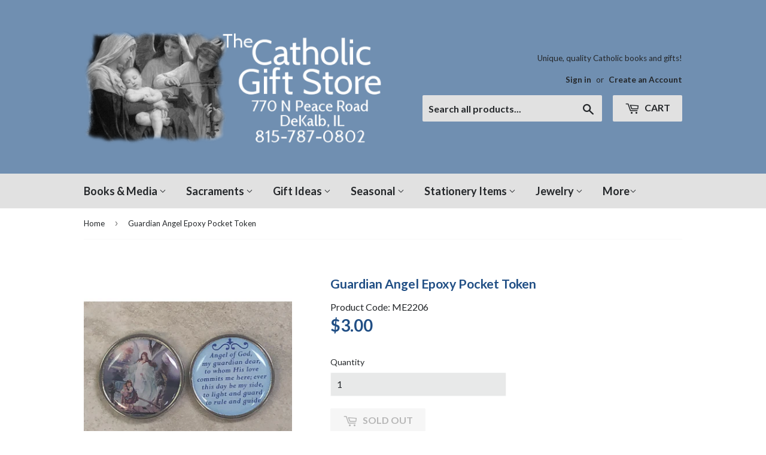

--- FILE ---
content_type: text/html; charset=utf-8
request_url: https://thecatholicgiftstore.com/products/guardian-angel-epoxy-pocket-token
body_size: 15972
content:
<!doctype html>
<!--[if lt IE 7]><html class="no-js lt-ie9 lt-ie8 lt-ie7" lang="en"> <![endif]-->
<!--[if IE 7]><html class="no-js lt-ie9 lt-ie8" lang="en"> <![endif]-->
<!--[if IE 8]><html class="no-js lt-ie9" lang="en"> <![endif]-->
<!--[if IE 9 ]><html class="ie9 no-js"> <![endif]-->
<!--[if (gt IE 9)|!(IE)]><!--> <html class="no-touch no-js"> <!--<![endif]-->
<head>
  <script>(function(H){H.className=H.className.replace(/\bno-js\b/,'js')})(document.documentElement)</script>
  <!-- Basic page needs ================================================== -->
  <meta charset="utf-8">
  <meta http-equiv="X-UA-Compatible" content="IE=edge,chrome=1">

  
  <link rel="shortcut icon" href="//thecatholicgiftstore.com/cdn/shop/files/0087005_song-of-angels_32x32.jpeg?v=1613712273" type="image/png" />
  

  <!-- Title and description ================================================== -->
  <title>
  Guardian Angel Epoxy Pocket Token &ndash; The Catholic Gift Store
  </title>


  
    <meta name="description" content="Guardian Angel pocket token with color picture. Made in Italy.">
  

  <!-- Product meta ================================================== -->
  
<meta property="og:site_name" content="The Catholic Gift Store">
<meta property="og:url" content="https://thecatholicgiftstore.com/products/guardian-angel-epoxy-pocket-token">
<meta property="og:title" content="Guardian Angel Epoxy Pocket Token">
<meta property="og:type" content="product">
<meta property="og:description" content="Guardian Angel pocket token with color picture. Made in Italy."><meta property="og:price:amount" content="3.00">
  <meta property="og:price:currency" content="USD"><meta property="og:image" content="http://thecatholicgiftstore.com/cdn/shop/products/me2206_1024x1024.jpg?v=1577404543">
<meta property="og:image:secure_url" content="https://thecatholicgiftstore.com/cdn/shop/products/me2206_1024x1024.jpg?v=1577404543">



  <meta name="twitter:card" content="summary_large_image">
  <meta name="twitter:image" content="https://thecatholicgiftstore.com/cdn/shop/products/me2206_1024x1024.jpg?v=1577404543">
  <meta name="twitter:image:width" content="480">
  <meta name="twitter:image:height" content="480">

<meta name="twitter:title" content="Guardian Angel Epoxy Pocket Token">
<meta name="twitter:description" content="Guardian Angel pocket token with color picture. Made in Italy.">


  <!-- Helpers ================================================== -->
  <link rel="canonical" href="https://thecatholicgiftstore.com/products/guardian-angel-epoxy-pocket-token">
  <meta name="viewport" content="width=device-width,initial-scale=1">

  <!-- CSS ================================================== -->
  <link href="//thecatholicgiftstore.com/cdn/shop/t/3/assets/theme.scss.css?v=59253677964749343251748735412" rel="stylesheet" type="text/css" media="all" />
  
  
  
  <link href="//fonts.googleapis.com/css?family=Lato:400,700" rel="stylesheet" type="text/css" media="all" />


  


  



  <!-- Header hook for plugins ================================================== -->
  <script>window.performance && window.performance.mark && window.performance.mark('shopify.content_for_header.start');</script><meta name="google-site-verification" content="siz3MMNETEAQt4kcv-lYb7EAoShbCOLvYOpcp05zuzA">
<meta id="shopify-digital-wallet" name="shopify-digital-wallet" content="/21979029/digital_wallets/dialog">
<meta name="shopify-checkout-api-token" content="c941daf07d25669cbb54e8c4d17cacc4">
<link rel="alternate" type="application/json+oembed" href="https://thecatholicgiftstore.com/products/guardian-angel-epoxy-pocket-token.oembed">
<script async="async" src="/checkouts/internal/preloads.js?locale=en-US"></script>
<link rel="preconnect" href="https://shop.app" crossorigin="anonymous">
<script async="async" src="https://shop.app/checkouts/internal/preloads.js?locale=en-US&shop_id=21979029" crossorigin="anonymous"></script>
<script id="apple-pay-shop-capabilities" type="application/json">{"shopId":21979029,"countryCode":"US","currencyCode":"USD","merchantCapabilities":["supports3DS"],"merchantId":"gid:\/\/shopify\/Shop\/21979029","merchantName":"The Catholic Gift Store","requiredBillingContactFields":["postalAddress","email","phone"],"requiredShippingContactFields":["postalAddress","email","phone"],"shippingType":"shipping","supportedNetworks":["visa","masterCard","amex","discover","elo","jcb"],"total":{"type":"pending","label":"The Catholic Gift Store","amount":"1.00"},"shopifyPaymentsEnabled":true,"supportsSubscriptions":true}</script>
<script id="shopify-features" type="application/json">{"accessToken":"c941daf07d25669cbb54e8c4d17cacc4","betas":["rich-media-storefront-analytics"],"domain":"thecatholicgiftstore.com","predictiveSearch":true,"shopId":21979029,"locale":"en"}</script>
<script>var Shopify = Shopify || {};
Shopify.shop = "catholic-gift-store.myshopify.com";
Shopify.locale = "en";
Shopify.currency = {"active":"USD","rate":"1.0"};
Shopify.country = "US";
Shopify.theme = {"name":"supply","id":175500434,"schema_name":"Supply","schema_version":"2.2.0","theme_store_id":679,"role":"main"};
Shopify.theme.handle = "null";
Shopify.theme.style = {"id":null,"handle":null};
Shopify.cdnHost = "thecatholicgiftstore.com/cdn";
Shopify.routes = Shopify.routes || {};
Shopify.routes.root = "/";</script>
<script type="module">!function(o){(o.Shopify=o.Shopify||{}).modules=!0}(window);</script>
<script>!function(o){function n(){var o=[];function n(){o.push(Array.prototype.slice.apply(arguments))}return n.q=o,n}var t=o.Shopify=o.Shopify||{};t.loadFeatures=n(),t.autoloadFeatures=n()}(window);</script>
<script>
  window.ShopifyPay = window.ShopifyPay || {};
  window.ShopifyPay.apiHost = "shop.app\/pay";
  window.ShopifyPay.redirectState = null;
</script>
<script id="shop-js-analytics" type="application/json">{"pageType":"product"}</script>
<script defer="defer" async type="module" src="//thecatholicgiftstore.com/cdn/shopifycloud/shop-js/modules/v2/client.init-shop-cart-sync_BT-GjEfc.en.esm.js"></script>
<script defer="defer" async type="module" src="//thecatholicgiftstore.com/cdn/shopifycloud/shop-js/modules/v2/chunk.common_D58fp_Oc.esm.js"></script>
<script defer="defer" async type="module" src="//thecatholicgiftstore.com/cdn/shopifycloud/shop-js/modules/v2/chunk.modal_xMitdFEc.esm.js"></script>
<script type="module">
  await import("//thecatholicgiftstore.com/cdn/shopifycloud/shop-js/modules/v2/client.init-shop-cart-sync_BT-GjEfc.en.esm.js");
await import("//thecatholicgiftstore.com/cdn/shopifycloud/shop-js/modules/v2/chunk.common_D58fp_Oc.esm.js");
await import("//thecatholicgiftstore.com/cdn/shopifycloud/shop-js/modules/v2/chunk.modal_xMitdFEc.esm.js");

  window.Shopify.SignInWithShop?.initShopCartSync?.({"fedCMEnabled":true,"windoidEnabled":true});

</script>
<script>
  window.Shopify = window.Shopify || {};
  if (!window.Shopify.featureAssets) window.Shopify.featureAssets = {};
  window.Shopify.featureAssets['shop-js'] = {"shop-cart-sync":["modules/v2/client.shop-cart-sync_DZOKe7Ll.en.esm.js","modules/v2/chunk.common_D58fp_Oc.esm.js","modules/v2/chunk.modal_xMitdFEc.esm.js"],"init-fed-cm":["modules/v2/client.init-fed-cm_B6oLuCjv.en.esm.js","modules/v2/chunk.common_D58fp_Oc.esm.js","modules/v2/chunk.modal_xMitdFEc.esm.js"],"shop-cash-offers":["modules/v2/client.shop-cash-offers_D2sdYoxE.en.esm.js","modules/v2/chunk.common_D58fp_Oc.esm.js","modules/v2/chunk.modal_xMitdFEc.esm.js"],"shop-login-button":["modules/v2/client.shop-login-button_QeVjl5Y3.en.esm.js","modules/v2/chunk.common_D58fp_Oc.esm.js","modules/v2/chunk.modal_xMitdFEc.esm.js"],"pay-button":["modules/v2/client.pay-button_DXTOsIq6.en.esm.js","modules/v2/chunk.common_D58fp_Oc.esm.js","modules/v2/chunk.modal_xMitdFEc.esm.js"],"shop-button":["modules/v2/client.shop-button_DQZHx9pm.en.esm.js","modules/v2/chunk.common_D58fp_Oc.esm.js","modules/v2/chunk.modal_xMitdFEc.esm.js"],"avatar":["modules/v2/client.avatar_BTnouDA3.en.esm.js"],"init-windoid":["modules/v2/client.init-windoid_CR1B-cfM.en.esm.js","modules/v2/chunk.common_D58fp_Oc.esm.js","modules/v2/chunk.modal_xMitdFEc.esm.js"],"init-shop-for-new-customer-accounts":["modules/v2/client.init-shop-for-new-customer-accounts_C_vY_xzh.en.esm.js","modules/v2/client.shop-login-button_QeVjl5Y3.en.esm.js","modules/v2/chunk.common_D58fp_Oc.esm.js","modules/v2/chunk.modal_xMitdFEc.esm.js"],"init-shop-email-lookup-coordinator":["modules/v2/client.init-shop-email-lookup-coordinator_BI7n9ZSv.en.esm.js","modules/v2/chunk.common_D58fp_Oc.esm.js","modules/v2/chunk.modal_xMitdFEc.esm.js"],"init-shop-cart-sync":["modules/v2/client.init-shop-cart-sync_BT-GjEfc.en.esm.js","modules/v2/chunk.common_D58fp_Oc.esm.js","modules/v2/chunk.modal_xMitdFEc.esm.js"],"shop-toast-manager":["modules/v2/client.shop-toast-manager_DiYdP3xc.en.esm.js","modules/v2/chunk.common_D58fp_Oc.esm.js","modules/v2/chunk.modal_xMitdFEc.esm.js"],"init-customer-accounts":["modules/v2/client.init-customer-accounts_D9ZNqS-Q.en.esm.js","modules/v2/client.shop-login-button_QeVjl5Y3.en.esm.js","modules/v2/chunk.common_D58fp_Oc.esm.js","modules/v2/chunk.modal_xMitdFEc.esm.js"],"init-customer-accounts-sign-up":["modules/v2/client.init-customer-accounts-sign-up_iGw4briv.en.esm.js","modules/v2/client.shop-login-button_QeVjl5Y3.en.esm.js","modules/v2/chunk.common_D58fp_Oc.esm.js","modules/v2/chunk.modal_xMitdFEc.esm.js"],"shop-follow-button":["modules/v2/client.shop-follow-button_CqMgW2wH.en.esm.js","modules/v2/chunk.common_D58fp_Oc.esm.js","modules/v2/chunk.modal_xMitdFEc.esm.js"],"checkout-modal":["modules/v2/client.checkout-modal_xHeaAweL.en.esm.js","modules/v2/chunk.common_D58fp_Oc.esm.js","modules/v2/chunk.modal_xMitdFEc.esm.js"],"shop-login":["modules/v2/client.shop-login_D91U-Q7h.en.esm.js","modules/v2/chunk.common_D58fp_Oc.esm.js","modules/v2/chunk.modal_xMitdFEc.esm.js"],"lead-capture":["modules/v2/client.lead-capture_BJmE1dJe.en.esm.js","modules/v2/chunk.common_D58fp_Oc.esm.js","modules/v2/chunk.modal_xMitdFEc.esm.js"],"payment-terms":["modules/v2/client.payment-terms_Ci9AEqFq.en.esm.js","modules/v2/chunk.common_D58fp_Oc.esm.js","modules/v2/chunk.modal_xMitdFEc.esm.js"]};
</script>
<script>(function() {
  var isLoaded = false;
  function asyncLoad() {
    if (isLoaded) return;
    isLoaded = true;
    var urls = ["\/\/cdn.secomapp.com\/promotionpopup\/cdn\/allshops\/catholic-gift-store\/1600444468.js?shop=catholic-gift-store.myshopify.com"];
    for (var i = 0; i < urls.length; i++) {
      var s = document.createElement('script');
      s.type = 'text/javascript';
      s.async = true;
      s.src = urls[i];
      var x = document.getElementsByTagName('script')[0];
      x.parentNode.insertBefore(s, x);
    }
  };
  if(window.attachEvent) {
    window.attachEvent('onload', asyncLoad);
  } else {
    window.addEventListener('load', asyncLoad, false);
  }
})();</script>
<script id="__st">var __st={"a":21979029,"offset":-21600,"reqid":"778deac7-ffcf-47ed-b1f2-eaa83a8f82bd-1769340379","pageurl":"thecatholicgiftstore.com\/products\/guardian-angel-epoxy-pocket-token","u":"a393848408e7","p":"product","rtyp":"product","rid":4407564238908};</script>
<script>window.ShopifyPaypalV4VisibilityTracking = true;</script>
<script id="captcha-bootstrap">!function(){'use strict';const t='contact',e='account',n='new_comment',o=[[t,t],['blogs',n],['comments',n],[t,'customer']],c=[[e,'customer_login'],[e,'guest_login'],[e,'recover_customer_password'],[e,'create_customer']],r=t=>t.map((([t,e])=>`form[action*='/${t}']:not([data-nocaptcha='true']) input[name='form_type'][value='${e}']`)).join(','),a=t=>()=>t?[...document.querySelectorAll(t)].map((t=>t.form)):[];function s(){const t=[...o],e=r(t);return a(e)}const i='password',u='form_key',d=['recaptcha-v3-token','g-recaptcha-response','h-captcha-response',i],f=()=>{try{return window.sessionStorage}catch{return}},m='__shopify_v',_=t=>t.elements[u];function p(t,e,n=!1){try{const o=window.sessionStorage,c=JSON.parse(o.getItem(e)),{data:r}=function(t){const{data:e,action:n}=t;return t[m]||n?{data:e,action:n}:{data:t,action:n}}(c);for(const[e,n]of Object.entries(r))t.elements[e]&&(t.elements[e].value=n);n&&o.removeItem(e)}catch(o){console.error('form repopulation failed',{error:o})}}const l='form_type',E='cptcha';function T(t){t.dataset[E]=!0}const w=window,h=w.document,L='Shopify',v='ce_forms',y='captcha';let A=!1;((t,e)=>{const n=(g='f06e6c50-85a8-45c8-87d0-21a2b65856fe',I='https://cdn.shopify.com/shopifycloud/storefront-forms-hcaptcha/ce_storefront_forms_captcha_hcaptcha.v1.5.2.iife.js',D={infoText:'Protected by hCaptcha',privacyText:'Privacy',termsText:'Terms'},(t,e,n)=>{const o=w[L][v],c=o.bindForm;if(c)return c(t,g,e,D).then(n);var r;o.q.push([[t,g,e,D],n]),r=I,A||(h.body.append(Object.assign(h.createElement('script'),{id:'captcha-provider',async:!0,src:r})),A=!0)});var g,I,D;w[L]=w[L]||{},w[L][v]=w[L][v]||{},w[L][v].q=[],w[L][y]=w[L][y]||{},w[L][y].protect=function(t,e){n(t,void 0,e),T(t)},Object.freeze(w[L][y]),function(t,e,n,w,h,L){const[v,y,A,g]=function(t,e,n){const i=e?o:[],u=t?c:[],d=[...i,...u],f=r(d),m=r(i),_=r(d.filter((([t,e])=>n.includes(e))));return[a(f),a(m),a(_),s()]}(w,h,L),I=t=>{const e=t.target;return e instanceof HTMLFormElement?e:e&&e.form},D=t=>v().includes(t);t.addEventListener('submit',(t=>{const e=I(t);if(!e)return;const n=D(e)&&!e.dataset.hcaptchaBound&&!e.dataset.recaptchaBound,o=_(e),c=g().includes(e)&&(!o||!o.value);(n||c)&&t.preventDefault(),c&&!n&&(function(t){try{if(!f())return;!function(t){const e=f();if(!e)return;const n=_(t);if(!n)return;const o=n.value;o&&e.removeItem(o)}(t);const e=Array.from(Array(32),(()=>Math.random().toString(36)[2])).join('');!function(t,e){_(t)||t.append(Object.assign(document.createElement('input'),{type:'hidden',name:u})),t.elements[u].value=e}(t,e),function(t,e){const n=f();if(!n)return;const o=[...t.querySelectorAll(`input[type='${i}']`)].map((({name:t})=>t)),c=[...d,...o],r={};for(const[a,s]of new FormData(t).entries())c.includes(a)||(r[a]=s);n.setItem(e,JSON.stringify({[m]:1,action:t.action,data:r}))}(t,e)}catch(e){console.error('failed to persist form',e)}}(e),e.submit())}));const S=(t,e)=>{t&&!t.dataset[E]&&(n(t,e.some((e=>e===t))),T(t))};for(const o of['focusin','change'])t.addEventListener(o,(t=>{const e=I(t);D(e)&&S(e,y())}));const B=e.get('form_key'),M=e.get(l),P=B&&M;t.addEventListener('DOMContentLoaded',(()=>{const t=y();if(P)for(const e of t)e.elements[l].value===M&&p(e,B);[...new Set([...A(),...v().filter((t=>'true'===t.dataset.shopifyCaptcha))])].forEach((e=>S(e,t)))}))}(h,new URLSearchParams(w.location.search),n,t,e,['guest_login'])})(!0,!0)}();</script>
<script integrity="sha256-4kQ18oKyAcykRKYeNunJcIwy7WH5gtpwJnB7kiuLZ1E=" data-source-attribution="shopify.loadfeatures" defer="defer" src="//thecatholicgiftstore.com/cdn/shopifycloud/storefront/assets/storefront/load_feature-a0a9edcb.js" crossorigin="anonymous"></script>
<script crossorigin="anonymous" defer="defer" src="//thecatholicgiftstore.com/cdn/shopifycloud/storefront/assets/shopify_pay/storefront-65b4c6d7.js?v=20250812"></script>
<script data-source-attribution="shopify.dynamic_checkout.dynamic.init">var Shopify=Shopify||{};Shopify.PaymentButton=Shopify.PaymentButton||{isStorefrontPortableWallets:!0,init:function(){window.Shopify.PaymentButton.init=function(){};var t=document.createElement("script");t.src="https://thecatholicgiftstore.com/cdn/shopifycloud/portable-wallets/latest/portable-wallets.en.js",t.type="module",document.head.appendChild(t)}};
</script>
<script data-source-attribution="shopify.dynamic_checkout.buyer_consent">
  function portableWalletsHideBuyerConsent(e){var t=document.getElementById("shopify-buyer-consent"),n=document.getElementById("shopify-subscription-policy-button");t&&n&&(t.classList.add("hidden"),t.setAttribute("aria-hidden","true"),n.removeEventListener("click",e))}function portableWalletsShowBuyerConsent(e){var t=document.getElementById("shopify-buyer-consent"),n=document.getElementById("shopify-subscription-policy-button");t&&n&&(t.classList.remove("hidden"),t.removeAttribute("aria-hidden"),n.addEventListener("click",e))}window.Shopify?.PaymentButton&&(window.Shopify.PaymentButton.hideBuyerConsent=portableWalletsHideBuyerConsent,window.Shopify.PaymentButton.showBuyerConsent=portableWalletsShowBuyerConsent);
</script>
<script data-source-attribution="shopify.dynamic_checkout.cart.bootstrap">document.addEventListener("DOMContentLoaded",(function(){function t(){return document.querySelector("shopify-accelerated-checkout-cart, shopify-accelerated-checkout")}if(t())Shopify.PaymentButton.init();else{new MutationObserver((function(e,n){t()&&(Shopify.PaymentButton.init(),n.disconnect())})).observe(document.body,{childList:!0,subtree:!0})}}));
</script>
<link id="shopify-accelerated-checkout-styles" rel="stylesheet" media="screen" href="https://thecatholicgiftstore.com/cdn/shopifycloud/portable-wallets/latest/accelerated-checkout-backwards-compat.css" crossorigin="anonymous">
<style id="shopify-accelerated-checkout-cart">
        #shopify-buyer-consent {
  margin-top: 1em;
  display: inline-block;
  width: 100%;
}

#shopify-buyer-consent.hidden {
  display: none;
}

#shopify-subscription-policy-button {
  background: none;
  border: none;
  padding: 0;
  text-decoration: underline;
  font-size: inherit;
  cursor: pointer;
}

#shopify-subscription-policy-button::before {
  box-shadow: none;
}

      </style>

<script>window.performance && window.performance.mark && window.performance.mark('shopify.content_for_header.end');</script>

  

<!--[if lt IE 9]>
<script src="//cdnjs.cloudflare.com/ajax/libs/html5shiv/3.7.2/html5shiv.min.js" type="text/javascript"></script>
<script src="//thecatholicgiftstore.com/cdn/shop/t/3/assets/respond.min.js?v=899" type="text/javascript"></script>
<link href="//thecatholicgiftstore.com/cdn/shop/t/3/assets/respond-proxy.html" id="respond-proxy" rel="respond-proxy" />
<link href="//thecatholicgiftstore.com/search?q=63d0038a4bdb064e85bd78c135e7f315" id="respond-redirect" rel="respond-redirect" />
<script src="//thecatholicgiftstore.com/search?q=63d0038a4bdb064e85bd78c135e7f315" type="text/javascript"></script>
<![endif]-->
<!--[if (lte IE 9) ]><script src="//thecatholicgiftstore.com/cdn/shop/t/3/assets/match-media.min.js?v=899" type="text/javascript"></script><![endif]-->


  
  

  <script src="//ajax.googleapis.com/ajax/libs/jquery/1.11.0/jquery.min.js" type="text/javascript"></script>
  
  <!--[if (gt IE 9)|!(IE)]><!--><script src="//thecatholicgiftstore.com/cdn/shop/t/3/assets/lazysizes.min.js?v=90157744401056456031500415902" async="async"></script><!--<![endif]-->
  <!--[if lte IE 9]><script src="//thecatholicgiftstore.com/cdn/shop/t/3/assets/lazysizes.min.js?v=90157744401056456031500415902"></script><![endif]-->

  <!--[if (gt IE 9)|!(IE)]><!--><script src="//thecatholicgiftstore.com/cdn/shop/t/3/assets/vendor.js?v=20934897072029105491500415903" defer="defer"></script><!--<![endif]-->
  <!--[if lte IE 9]><script src="//thecatholicgiftstore.com/cdn/shop/t/3/assets/vendor.js?v=20934897072029105491500415903"></script><![endif]-->

  <!--[if (gt IE 9)|!(IE)]><!--><script src="//thecatholicgiftstore.com/cdn/shop/t/3/assets/theme.js?v=130634814473962722211584631143" defer="defer"></script><!--<![endif]-->
  <!--[if lte IE 9]><script src="//thecatholicgiftstore.com/cdn/shop/t/3/assets/theme.js?v=130634814473962722211584631143"></script><![endif]-->


<link rel="stylesheet" href="//thecatholicgiftstore.com/cdn/shop/t/3/assets/sca-pp.css?v=26248894406678077071599858986">
 <script>
  
	SCAPPLive = {};
  
  SCAPPShop = {};
    
  </script>
<script src="//thecatholicgiftstore.com/cdn/shop/t/3/assets/sca-pp-initial.js?v=128354178560996946961600444470" type="text/javascript"></script>
   
<link href="https://monorail-edge.shopifysvc.com" rel="dns-prefetch">
<script>(function(){if ("sendBeacon" in navigator && "performance" in window) {try {var session_token_from_headers = performance.getEntriesByType('navigation')[0].serverTiming.find(x => x.name == '_s').description;} catch {var session_token_from_headers = undefined;}var session_cookie_matches = document.cookie.match(/_shopify_s=([^;]*)/);var session_token_from_cookie = session_cookie_matches && session_cookie_matches.length === 2 ? session_cookie_matches[1] : "";var session_token = session_token_from_headers || session_token_from_cookie || "";function handle_abandonment_event(e) {var entries = performance.getEntries().filter(function(entry) {return /monorail-edge.shopifysvc.com/.test(entry.name);});if (!window.abandonment_tracked && entries.length === 0) {window.abandonment_tracked = true;var currentMs = Date.now();var navigation_start = performance.timing.navigationStart;var payload = {shop_id: 21979029,url: window.location.href,navigation_start,duration: currentMs - navigation_start,session_token,page_type: "product"};window.navigator.sendBeacon("https://monorail-edge.shopifysvc.com/v1/produce", JSON.stringify({schema_id: "online_store_buyer_site_abandonment/1.1",payload: payload,metadata: {event_created_at_ms: currentMs,event_sent_at_ms: currentMs}}));}}window.addEventListener('pagehide', handle_abandonment_event);}}());</script>
<script id="web-pixels-manager-setup">(function e(e,d,r,n,o){if(void 0===o&&(o={}),!Boolean(null===(a=null===(i=window.Shopify)||void 0===i?void 0:i.analytics)||void 0===a?void 0:a.replayQueue)){var i,a;window.Shopify=window.Shopify||{};var t=window.Shopify;t.analytics=t.analytics||{};var s=t.analytics;s.replayQueue=[],s.publish=function(e,d,r){return s.replayQueue.push([e,d,r]),!0};try{self.performance.mark("wpm:start")}catch(e){}var l=function(){var e={modern:/Edge?\/(1{2}[4-9]|1[2-9]\d|[2-9]\d{2}|\d{4,})\.\d+(\.\d+|)|Firefox\/(1{2}[4-9]|1[2-9]\d|[2-9]\d{2}|\d{4,})\.\d+(\.\d+|)|Chrom(ium|e)\/(9{2}|\d{3,})\.\d+(\.\d+|)|(Maci|X1{2}).+ Version\/(15\.\d+|(1[6-9]|[2-9]\d|\d{3,})\.\d+)([,.]\d+|)( \(\w+\)|)( Mobile\/\w+|) Safari\/|Chrome.+OPR\/(9{2}|\d{3,})\.\d+\.\d+|(CPU[ +]OS|iPhone[ +]OS|CPU[ +]iPhone|CPU IPhone OS|CPU iPad OS)[ +]+(15[._]\d+|(1[6-9]|[2-9]\d|\d{3,})[._]\d+)([._]\d+|)|Android:?[ /-](13[3-9]|1[4-9]\d|[2-9]\d{2}|\d{4,})(\.\d+|)(\.\d+|)|Android.+Firefox\/(13[5-9]|1[4-9]\d|[2-9]\d{2}|\d{4,})\.\d+(\.\d+|)|Android.+Chrom(ium|e)\/(13[3-9]|1[4-9]\d|[2-9]\d{2}|\d{4,})\.\d+(\.\d+|)|SamsungBrowser\/([2-9]\d|\d{3,})\.\d+/,legacy:/Edge?\/(1[6-9]|[2-9]\d|\d{3,})\.\d+(\.\d+|)|Firefox\/(5[4-9]|[6-9]\d|\d{3,})\.\d+(\.\d+|)|Chrom(ium|e)\/(5[1-9]|[6-9]\d|\d{3,})\.\d+(\.\d+|)([\d.]+$|.*Safari\/(?![\d.]+ Edge\/[\d.]+$))|(Maci|X1{2}).+ Version\/(10\.\d+|(1[1-9]|[2-9]\d|\d{3,})\.\d+)([,.]\d+|)( \(\w+\)|)( Mobile\/\w+|) Safari\/|Chrome.+OPR\/(3[89]|[4-9]\d|\d{3,})\.\d+\.\d+|(CPU[ +]OS|iPhone[ +]OS|CPU[ +]iPhone|CPU IPhone OS|CPU iPad OS)[ +]+(10[._]\d+|(1[1-9]|[2-9]\d|\d{3,})[._]\d+)([._]\d+|)|Android:?[ /-](13[3-9]|1[4-9]\d|[2-9]\d{2}|\d{4,})(\.\d+|)(\.\d+|)|Mobile Safari.+OPR\/([89]\d|\d{3,})\.\d+\.\d+|Android.+Firefox\/(13[5-9]|1[4-9]\d|[2-9]\d{2}|\d{4,})\.\d+(\.\d+|)|Android.+Chrom(ium|e)\/(13[3-9]|1[4-9]\d|[2-9]\d{2}|\d{4,})\.\d+(\.\d+|)|Android.+(UC? ?Browser|UCWEB|U3)[ /]?(15\.([5-9]|\d{2,})|(1[6-9]|[2-9]\d|\d{3,})\.\d+)\.\d+|SamsungBrowser\/(5\.\d+|([6-9]|\d{2,})\.\d+)|Android.+MQ{2}Browser\/(14(\.(9|\d{2,})|)|(1[5-9]|[2-9]\d|\d{3,})(\.\d+|))(\.\d+|)|K[Aa][Ii]OS\/(3\.\d+|([4-9]|\d{2,})\.\d+)(\.\d+|)/},d=e.modern,r=e.legacy,n=navigator.userAgent;return n.match(d)?"modern":n.match(r)?"legacy":"unknown"}(),u="modern"===l?"modern":"legacy",c=(null!=n?n:{modern:"",legacy:""})[u],f=function(e){return[e.baseUrl,"/wpm","/b",e.hashVersion,"modern"===e.buildTarget?"m":"l",".js"].join("")}({baseUrl:d,hashVersion:r,buildTarget:u}),m=function(e){var d=e.version,r=e.bundleTarget,n=e.surface,o=e.pageUrl,i=e.monorailEndpoint;return{emit:function(e){var a=e.status,t=e.errorMsg,s=(new Date).getTime(),l=JSON.stringify({metadata:{event_sent_at_ms:s},events:[{schema_id:"web_pixels_manager_load/3.1",payload:{version:d,bundle_target:r,page_url:o,status:a,surface:n,error_msg:t},metadata:{event_created_at_ms:s}}]});if(!i)return console&&console.warn&&console.warn("[Web Pixels Manager] No Monorail endpoint provided, skipping logging."),!1;try{return self.navigator.sendBeacon.bind(self.navigator)(i,l)}catch(e){}var u=new XMLHttpRequest;try{return u.open("POST",i,!0),u.setRequestHeader("Content-Type","text/plain"),u.send(l),!0}catch(e){return console&&console.warn&&console.warn("[Web Pixels Manager] Got an unhandled error while logging to Monorail."),!1}}}}({version:r,bundleTarget:l,surface:e.surface,pageUrl:self.location.href,monorailEndpoint:e.monorailEndpoint});try{o.browserTarget=l,function(e){var d=e.src,r=e.async,n=void 0===r||r,o=e.onload,i=e.onerror,a=e.sri,t=e.scriptDataAttributes,s=void 0===t?{}:t,l=document.createElement("script"),u=document.querySelector("head"),c=document.querySelector("body");if(l.async=n,l.src=d,a&&(l.integrity=a,l.crossOrigin="anonymous"),s)for(var f in s)if(Object.prototype.hasOwnProperty.call(s,f))try{l.dataset[f]=s[f]}catch(e){}if(o&&l.addEventListener("load",o),i&&l.addEventListener("error",i),u)u.appendChild(l);else{if(!c)throw new Error("Did not find a head or body element to append the script");c.appendChild(l)}}({src:f,async:!0,onload:function(){if(!function(){var e,d;return Boolean(null===(d=null===(e=window.Shopify)||void 0===e?void 0:e.analytics)||void 0===d?void 0:d.initialized)}()){var d=window.webPixelsManager.init(e)||void 0;if(d){var r=window.Shopify.analytics;r.replayQueue.forEach((function(e){var r=e[0],n=e[1],o=e[2];d.publishCustomEvent(r,n,o)})),r.replayQueue=[],r.publish=d.publishCustomEvent,r.visitor=d.visitor,r.initialized=!0}}},onerror:function(){return m.emit({status:"failed",errorMsg:"".concat(f," has failed to load")})},sri:function(e){var d=/^sha384-[A-Za-z0-9+/=]+$/;return"string"==typeof e&&d.test(e)}(c)?c:"",scriptDataAttributes:o}),m.emit({status:"loading"})}catch(e){m.emit({status:"failed",errorMsg:(null==e?void 0:e.message)||"Unknown error"})}}})({shopId: 21979029,storefrontBaseUrl: "https://thecatholicgiftstore.com",extensionsBaseUrl: "https://extensions.shopifycdn.com/cdn/shopifycloud/web-pixels-manager",monorailEndpoint: "https://monorail-edge.shopifysvc.com/unstable/produce_batch",surface: "storefront-renderer",enabledBetaFlags: ["2dca8a86"],webPixelsConfigList: [{"id":"828473645","configuration":"{\"config\":\"{\\\"pixel_id\\\":\\\"GT-5DHTBLZ\\\",\\\"target_country\\\":\\\"US\\\",\\\"gtag_events\\\":[{\\\"type\\\":\\\"purchase\\\",\\\"action_label\\\":\\\"MC-TPNMXZ2KXL\\\"},{\\\"type\\\":\\\"page_view\\\",\\\"action_label\\\":\\\"MC-TPNMXZ2KXL\\\"},{\\\"type\\\":\\\"view_item\\\",\\\"action_label\\\":\\\"MC-TPNMXZ2KXL\\\"}],\\\"enable_monitoring_mode\\\":false}\"}","eventPayloadVersion":"v1","runtimeContext":"OPEN","scriptVersion":"b2a88bafab3e21179ed38636efcd8a93","type":"APP","apiClientId":1780363,"privacyPurposes":[],"dataSharingAdjustments":{"protectedCustomerApprovalScopes":["read_customer_address","read_customer_email","read_customer_name","read_customer_personal_data","read_customer_phone"]}},{"id":"130548013","eventPayloadVersion":"v1","runtimeContext":"LAX","scriptVersion":"1","type":"CUSTOM","privacyPurposes":["MARKETING"],"name":"Meta pixel (migrated)"},{"id":"135561517","eventPayloadVersion":"v1","runtimeContext":"LAX","scriptVersion":"1","type":"CUSTOM","privacyPurposes":["ANALYTICS"],"name":"Google Analytics tag (migrated)"},{"id":"shopify-app-pixel","configuration":"{}","eventPayloadVersion":"v1","runtimeContext":"STRICT","scriptVersion":"0450","apiClientId":"shopify-pixel","type":"APP","privacyPurposes":["ANALYTICS","MARKETING"]},{"id":"shopify-custom-pixel","eventPayloadVersion":"v1","runtimeContext":"LAX","scriptVersion":"0450","apiClientId":"shopify-pixel","type":"CUSTOM","privacyPurposes":["ANALYTICS","MARKETING"]}],isMerchantRequest: false,initData: {"shop":{"name":"The Catholic Gift Store","paymentSettings":{"currencyCode":"USD"},"myshopifyDomain":"catholic-gift-store.myshopify.com","countryCode":"US","storefrontUrl":"https:\/\/thecatholicgiftstore.com"},"customer":null,"cart":null,"checkout":null,"productVariants":[{"price":{"amount":3.0,"currencyCode":"USD"},"product":{"title":"Guardian Angel Epoxy Pocket Token","vendor":"Lumen Mundi","id":"4407564238908","untranslatedTitle":"Guardian Angel Epoxy Pocket Token","url":"\/products\/guardian-angel-epoxy-pocket-token","type":"Pocket Tokens"},"id":"31514516193340","image":{"src":"\/\/thecatholicgiftstore.com\/cdn\/shop\/products\/me2206.jpg?v=1577404543"},"sku":"ME2206","title":"Default Title","untranslatedTitle":"Default Title"}],"purchasingCompany":null},},"https://thecatholicgiftstore.com/cdn","fcfee988w5aeb613cpc8e4bc33m6693e112",{"modern":"","legacy":""},{"shopId":"21979029","storefrontBaseUrl":"https:\/\/thecatholicgiftstore.com","extensionBaseUrl":"https:\/\/extensions.shopifycdn.com\/cdn\/shopifycloud\/web-pixels-manager","surface":"storefront-renderer","enabledBetaFlags":"[\"2dca8a86\"]","isMerchantRequest":"false","hashVersion":"fcfee988w5aeb613cpc8e4bc33m6693e112","publish":"custom","events":"[[\"page_viewed\",{}],[\"product_viewed\",{\"productVariant\":{\"price\":{\"amount\":3.0,\"currencyCode\":\"USD\"},\"product\":{\"title\":\"Guardian Angel Epoxy Pocket Token\",\"vendor\":\"Lumen Mundi\",\"id\":\"4407564238908\",\"untranslatedTitle\":\"Guardian Angel Epoxy Pocket Token\",\"url\":\"\/products\/guardian-angel-epoxy-pocket-token\",\"type\":\"Pocket Tokens\"},\"id\":\"31514516193340\",\"image\":{\"src\":\"\/\/thecatholicgiftstore.com\/cdn\/shop\/products\/me2206.jpg?v=1577404543\"},\"sku\":\"ME2206\",\"title\":\"Default Title\",\"untranslatedTitle\":\"Default Title\"}}]]"});</script><script>
  window.ShopifyAnalytics = window.ShopifyAnalytics || {};
  window.ShopifyAnalytics.meta = window.ShopifyAnalytics.meta || {};
  window.ShopifyAnalytics.meta.currency = 'USD';
  var meta = {"product":{"id":4407564238908,"gid":"gid:\/\/shopify\/Product\/4407564238908","vendor":"Lumen Mundi","type":"Pocket Tokens","handle":"guardian-angel-epoxy-pocket-token","variants":[{"id":31514516193340,"price":300,"name":"Guardian Angel Epoxy Pocket Token","public_title":null,"sku":"ME2206"}],"remote":false},"page":{"pageType":"product","resourceType":"product","resourceId":4407564238908,"requestId":"778deac7-ffcf-47ed-b1f2-eaa83a8f82bd-1769340379"}};
  for (var attr in meta) {
    window.ShopifyAnalytics.meta[attr] = meta[attr];
  }
</script>
<script class="analytics">
  (function () {
    var customDocumentWrite = function(content) {
      var jquery = null;

      if (window.jQuery) {
        jquery = window.jQuery;
      } else if (window.Checkout && window.Checkout.$) {
        jquery = window.Checkout.$;
      }

      if (jquery) {
        jquery('body').append(content);
      }
    };

    var hasLoggedConversion = function(token) {
      if (token) {
        return document.cookie.indexOf('loggedConversion=' + token) !== -1;
      }
      return false;
    }

    var setCookieIfConversion = function(token) {
      if (token) {
        var twoMonthsFromNow = new Date(Date.now());
        twoMonthsFromNow.setMonth(twoMonthsFromNow.getMonth() + 2);

        document.cookie = 'loggedConversion=' + token + '; expires=' + twoMonthsFromNow;
      }
    }

    var trekkie = window.ShopifyAnalytics.lib = window.trekkie = window.trekkie || [];
    if (trekkie.integrations) {
      return;
    }
    trekkie.methods = [
      'identify',
      'page',
      'ready',
      'track',
      'trackForm',
      'trackLink'
    ];
    trekkie.factory = function(method) {
      return function() {
        var args = Array.prototype.slice.call(arguments);
        args.unshift(method);
        trekkie.push(args);
        return trekkie;
      };
    };
    for (var i = 0; i < trekkie.methods.length; i++) {
      var key = trekkie.methods[i];
      trekkie[key] = trekkie.factory(key);
    }
    trekkie.load = function(config) {
      trekkie.config = config || {};
      trekkie.config.initialDocumentCookie = document.cookie;
      var first = document.getElementsByTagName('script')[0];
      var script = document.createElement('script');
      script.type = 'text/javascript';
      script.onerror = function(e) {
        var scriptFallback = document.createElement('script');
        scriptFallback.type = 'text/javascript';
        scriptFallback.onerror = function(error) {
                var Monorail = {
      produce: function produce(monorailDomain, schemaId, payload) {
        var currentMs = new Date().getTime();
        var event = {
          schema_id: schemaId,
          payload: payload,
          metadata: {
            event_created_at_ms: currentMs,
            event_sent_at_ms: currentMs
          }
        };
        return Monorail.sendRequest("https://" + monorailDomain + "/v1/produce", JSON.stringify(event));
      },
      sendRequest: function sendRequest(endpointUrl, payload) {
        // Try the sendBeacon API
        if (window && window.navigator && typeof window.navigator.sendBeacon === 'function' && typeof window.Blob === 'function' && !Monorail.isIos12()) {
          var blobData = new window.Blob([payload], {
            type: 'text/plain'
          });

          if (window.navigator.sendBeacon(endpointUrl, blobData)) {
            return true;
          } // sendBeacon was not successful

        } // XHR beacon

        var xhr = new XMLHttpRequest();

        try {
          xhr.open('POST', endpointUrl);
          xhr.setRequestHeader('Content-Type', 'text/plain');
          xhr.send(payload);
        } catch (e) {
          console.log(e);
        }

        return false;
      },
      isIos12: function isIos12() {
        return window.navigator.userAgent.lastIndexOf('iPhone; CPU iPhone OS 12_') !== -1 || window.navigator.userAgent.lastIndexOf('iPad; CPU OS 12_') !== -1;
      }
    };
    Monorail.produce('monorail-edge.shopifysvc.com',
      'trekkie_storefront_load_errors/1.1',
      {shop_id: 21979029,
      theme_id: 175500434,
      app_name: "storefront",
      context_url: window.location.href,
      source_url: "//thecatholicgiftstore.com/cdn/s/trekkie.storefront.8d95595f799fbf7e1d32231b9a28fd43b70c67d3.min.js"});

        };
        scriptFallback.async = true;
        scriptFallback.src = '//thecatholicgiftstore.com/cdn/s/trekkie.storefront.8d95595f799fbf7e1d32231b9a28fd43b70c67d3.min.js';
        first.parentNode.insertBefore(scriptFallback, first);
      };
      script.async = true;
      script.src = '//thecatholicgiftstore.com/cdn/s/trekkie.storefront.8d95595f799fbf7e1d32231b9a28fd43b70c67d3.min.js';
      first.parentNode.insertBefore(script, first);
    };
    trekkie.load(
      {"Trekkie":{"appName":"storefront","development":false,"defaultAttributes":{"shopId":21979029,"isMerchantRequest":null,"themeId":175500434,"themeCityHash":"15483495250128659416","contentLanguage":"en","currency":"USD","eventMetadataId":"4802abbe-34ed-4c13-9ea8-7cab17f00070"},"isServerSideCookieWritingEnabled":true,"monorailRegion":"shop_domain","enabledBetaFlags":["65f19447"]},"Session Attribution":{},"S2S":{"facebookCapiEnabled":false,"source":"trekkie-storefront-renderer","apiClientId":580111}}
    );

    var loaded = false;
    trekkie.ready(function() {
      if (loaded) return;
      loaded = true;

      window.ShopifyAnalytics.lib = window.trekkie;

      var originalDocumentWrite = document.write;
      document.write = customDocumentWrite;
      try { window.ShopifyAnalytics.merchantGoogleAnalytics.call(this); } catch(error) {};
      document.write = originalDocumentWrite;

      window.ShopifyAnalytics.lib.page(null,{"pageType":"product","resourceType":"product","resourceId":4407564238908,"requestId":"778deac7-ffcf-47ed-b1f2-eaa83a8f82bd-1769340379","shopifyEmitted":true});

      var match = window.location.pathname.match(/checkouts\/(.+)\/(thank_you|post_purchase)/)
      var token = match? match[1]: undefined;
      if (!hasLoggedConversion(token)) {
        setCookieIfConversion(token);
        window.ShopifyAnalytics.lib.track("Viewed Product",{"currency":"USD","variantId":31514516193340,"productId":4407564238908,"productGid":"gid:\/\/shopify\/Product\/4407564238908","name":"Guardian Angel Epoxy Pocket Token","price":"3.00","sku":"ME2206","brand":"Lumen Mundi","variant":null,"category":"Pocket Tokens","nonInteraction":true,"remote":false},undefined,undefined,{"shopifyEmitted":true});
      window.ShopifyAnalytics.lib.track("monorail:\/\/trekkie_storefront_viewed_product\/1.1",{"currency":"USD","variantId":31514516193340,"productId":4407564238908,"productGid":"gid:\/\/shopify\/Product\/4407564238908","name":"Guardian Angel Epoxy Pocket Token","price":"3.00","sku":"ME2206","brand":"Lumen Mundi","variant":null,"category":"Pocket Tokens","nonInteraction":true,"remote":false,"referer":"https:\/\/thecatholicgiftstore.com\/products\/guardian-angel-epoxy-pocket-token"});
      }
    });


        var eventsListenerScript = document.createElement('script');
        eventsListenerScript.async = true;
        eventsListenerScript.src = "//thecatholicgiftstore.com/cdn/shopifycloud/storefront/assets/shop_events_listener-3da45d37.js";
        document.getElementsByTagName('head')[0].appendChild(eventsListenerScript);

})();</script>
  <script>
  if (!window.ga || (window.ga && typeof window.ga !== 'function')) {
    window.ga = function ga() {
      (window.ga.q = window.ga.q || []).push(arguments);
      if (window.Shopify && window.Shopify.analytics && typeof window.Shopify.analytics.publish === 'function') {
        window.Shopify.analytics.publish("ga_stub_called", {}, {sendTo: "google_osp_migration"});
      }
      console.error("Shopify's Google Analytics stub called with:", Array.from(arguments), "\nSee https://help.shopify.com/manual/promoting-marketing/pixels/pixel-migration#google for more information.");
    };
    if (window.Shopify && window.Shopify.analytics && typeof window.Shopify.analytics.publish === 'function') {
      window.Shopify.analytics.publish("ga_stub_initialized", {}, {sendTo: "google_osp_migration"});
    }
  }
</script>
<script
  defer
  src="https://thecatholicgiftstore.com/cdn/shopifycloud/perf-kit/shopify-perf-kit-3.0.4.min.js"
  data-application="storefront-renderer"
  data-shop-id="21979029"
  data-render-region="gcp-us-east1"
  data-page-type="product"
  data-theme-instance-id="175500434"
  data-theme-name="Supply"
  data-theme-version="2.2.0"
  data-monorail-region="shop_domain"
  data-resource-timing-sampling-rate="10"
  data-shs="true"
  data-shs-beacon="true"
  data-shs-export-with-fetch="true"
  data-shs-logs-sample-rate="1"
  data-shs-beacon-endpoint="https://thecatholicgiftstore.com/api/collect"
></script>
</head>

<body id="guardian-angel-epoxy-pocket-token" class="template-product" >

  <div id="shopify-section-header" class="shopify-section header-section"><header class="site-header" role="banner" data-section-id="header" data-section-type="header-section">
  <div class="wrapper">

    <div class="grid--full">
      <div class="grid-item large--one-half">
        
          <div class="h1 header-logo" itemscope itemtype="http://schema.org/Organization">
        
          
          

          <a href="/" itemprop="url">
            <div class="lazyload__image-wrapper no-js" style="max-width:550px;">
              <div style="padding-top:40.0%;">
                <img class="lazyload js"
                  data-src="//thecatholicgiftstore.com/cdn/shop/files/tcgs4a_{width}x.png?v=1613704037"
                  data-widths="[180, 360, 540, 720, 900, 1080, 1296, 1512, 1728, 2048]"
                  data-aspectratio="2.5"
                  data-sizes="auto"
                  alt="The Catholic Gift Store"
                  style="width:550px;">
              </div>
            </div>
            <noscript>
              
              <img src="//thecatholicgiftstore.com/cdn/shop/files/tcgs4a_550x.png?v=1613704037"
                srcset="//thecatholicgiftstore.com/cdn/shop/files/tcgs4a_550x.png?v=1613704037 1x, //thecatholicgiftstore.com/cdn/shop/files/tcgs4a_550x@2x.png?v=1613704037 2x"
                alt="The Catholic Gift Store"
                itemprop="logo"
                style="max-width:550px;">
            </noscript>
          </a>
          
        
          </div>
        
      </div>

      <div class="grid-item large--one-half text-center large--text-right">
        
          <div class="site-header--text-links">
            
              

                <p>Unique, quality Catholic books and gifts!</p>

              
            

            
              <span class="site-header--meta-links medium-down--hide">
                
                  <a href="/account/login" id="customer_login_link">Sign in</a>
                  <span class="site-header--spacer">or</span>
                  <a href="/account/register" id="customer_register_link">Create an Account</a>
                
              </span>
            
          </div>

          <br class="medium-down--hide">
        

        <form action="/search" method="get" class="search-bar" role="search">
  <input type="hidden" name="type" value="product">

  <input type="search" name="q" value="" placeholder="Search all products..." aria-label="Search all products...">
  <button type="submit" class="search-bar--submit icon-fallback-text">
    <span class="icon icon-search" aria-hidden="true"></span>
    <span class="fallback-text">Search</span>
  </button>
</form>


        <a href="/cart" class="header-cart-btn cart-toggle">
          <span class="icon icon-cart"></span>
          Cart <span class="cart-count cart-badge--desktop hidden-count">0</span>
        </a>
      </div>
    </div>

  </div>
</header>

<nav class="nav-bar" role="navigation">
  <div class="wrapper">
    <form action="/search" method="get" class="search-bar" role="search">
  <input type="hidden" name="type" value="product">

  <input type="search" name="q" value="" placeholder="Search all products..." aria-label="Search all products...">
  <button type="submit" class="search-bar--submit icon-fallback-text">
    <span class="icon icon-search" aria-hidden="true"></span>
    <span class="fallback-text">Search</span>
  </button>
</form>

    <ul class="site-nav" id="accessibleNav">
  
  <li class="large--hide">
    <a href="/">Home</a>
  </li>
  
  
    
    
      <li class="site-nav--has-dropdown" aria-haspopup="true">
        <a href="/collections/books-media">
          Books & Media
          <span class="icon-fallback-text">
            <span class="icon icon-arrow-down" aria-hidden="true"></span>
          </span>
        </a>
        <ul class="site-nav--dropdown">
          
            <li ><a href="/collections/audio-books">Audio Books</a></li>
          
            <li ><a href="/collections/music-and-audio-talks">Audio Talks</a></li>
          
            <li ><a href="/collections/books">Books</a></li>
          
            <li ><a href="/collections/bibles">Bibles</a></li>
          
            <li ><a href="/collections/childrens-books">Children&#39;s Books</a></li>
          
            <li ><a href="/collections/childrens-dvds">Children&#39;s DVDs</a></li>
          
            <li ><a href="/collections/devotional-cds">Devotional CDs</a></li>
          
            <li ><a href="/collections/dvds">DVDs</a></li>
          
            <li ><a href="/collections/music">Music</a></li>
          
            <li ><a href="/collections/pamphlet">Pamphlets</a></li>
          
            <li ><a href="/collections/teen-books">Teen Books</a></li>
          
        </ul>
      </li>
    
  
    
    
      <li class="site-nav--has-dropdown" aria-haspopup="true">
        <a href="/collections/sacraments">
          Sacraments
          <span class="icon-fallback-text">
            <span class="icon icon-arrow-down" aria-hidden="true"></span>
          </span>
        </a>
        <ul class="site-nav--dropdown">
          
            <li ><a href="/collections/baptism">Baptism</a></li>
          
            <li ><a href="/collections/confirmation">Confirmation</a></li>
          
            <li ><a href="/collections/first-communion">First Communion</a></li>
          
            <li ><a href="/collections/reconciliation">Reconciliation</a></li>
          
            <li ><a href="/collections/rcia">RCIA</a></li>
          
            <li ><a href="/collections/wedding">Wedding</a></li>
          
        </ul>
      </li>
    
  
    
    
      <li class="site-nav--has-dropdown" aria-haspopup="true">
        <a href="/collections/gifts-ideas">
          Gift Ideas
          <span class="icon-fallback-text">
            <span class="icon icon-arrow-down" aria-hidden="true"></span>
          </span>
        </a>
        <ul class="site-nav--dropdown">
          
            <li ><a href="/collections/general-gifts">General Gifts</a></li>
          
            <li ><a href="/collections/gifts-for-an-anniversary">Gifts for an Anniversary</a></li>
          
            <li ><a href="/collections/gifts-for-children">Gifts for Children</a></li>
          
            <li ><a href="/collections/gifts-for-dads">Gifts for Dads</a></li>
          
            <li ><a href="/collections/gifts-for-expectant-mothers">Gifts for Expectant Mothers</a></li>
          
            <li ><a href="/collections/gifts-for-graduates">Gifts for Graduates</a></li>
          
            <li ><a href="/collections/gifts-for-loss-and-mourning">Gifts for Loss and Mourning</a></li>
          
            <li ><a href="/collections/gifts-for-priests">Gifts for Priests</a></li>
          
            <li ><a href="/collections/gifts-for-military">Gifts for Military</a></li>
          
        </ul>
      </li>
    
  
    
    
      <li class="site-nav--has-dropdown" aria-haspopup="true">
        <a href="/collections/seasonal">
          Seasonal
          <span class="icon-fallback-text">
            <span class="icon icon-arrow-down" aria-hidden="true"></span>
          </span>
        </a>
        <ul class="site-nav--dropdown">
          
            <li ><a href="/collections/advent">Advent &amp; Christmas</a></li>
          
            <li ><a href="/collections/lent">Lent &amp; Easter</a></li>
          
        </ul>
      </li>
    
  
    
    
      <li class="site-nav--has-dropdown" aria-haspopup="true">
        <a href="/collections/stationary-items">
          Stationery Items
          <span class="icon-fallback-text">
            <span class="icon icon-arrow-down" aria-hidden="true"></span>
          </span>
        </a>
        <ul class="site-nav--dropdown">
          
            <li ><a href="/collections/bookmarks">Bookmarks</a></li>
          
            <li ><a href="/collections/calendars">Calendars</a></li>
          
            <li ><a href="/collections/cards">Cards</a></li>
          
            <li ><a href="/collections/gift-bags">Gift Bags</a></li>
          
            <li ><a href="/collections/invitations">Invitations</a></li>
          
            <li ><a href="/collections/stationary">Stationery</a></li>
          
            <li ><a href="/collections/stickers">Stickers</a></li>
          
        </ul>
      </li>
    
  
    
    
      <li class="site-nav--has-dropdown" aria-haspopup="true">
        <a href="/collections/jewelry">
          Jewelry
          <span class="icon-fallback-text">
            <span class="icon icon-arrow-down" aria-hidden="true"></span>
          </span>
        </a>
        <ul class="site-nav--dropdown">
          
            <li ><a href="/collections/baby-jewelry">Baby Jewelry</a></li>
          
            <li ><a href="/collections/bracelets">Bracelets</a></li>
          
            <li ><a href="/collections/earrings">Earrings</a></li>
          
            <li ><a href="/collections/lapel-pins">Lapel Pins</a></li>
          
            <li ><a href="/collections/necklaces">Necklaces</a></li>
          
        </ul>
      </li>
    
  
    
    
      <li >
        <a href="/collections/apparel">Apparel</a>
      </li>
    
  
    
    
      <li class="site-nav--has-dropdown" aria-haspopup="true">
        <a href="/collections/auto-devotionals">
          Auto Devotionals
          <span class="icon-fallback-text">
            <span class="icon icon-arrow-down" aria-hidden="true"></span>
          </span>
        </a>
        <ul class="site-nav--dropdown">
          
            <li ><a href="/collections/auto-decals">Auto Decals</a></li>
          
            <li ><a href="/collections/keychains">Keychains</a></li>
          
            <li ><a href="/collections/visor-clips">Visor Clips</a></li>
          
        </ul>
      </li>
    
  
    
    
      <li >
        <a href="/collections/crucifixes">Crosses & Crucifixes</a>
      </li>
    
  
    
    
      <li >
        <a href="/collections/chapel-veils">Chapel Veils</a>
      </li>
    
  
    
    
      <li >
        <a href="/collections/home-decor">Home Decor</a>
      </li>
    
  
    
    
      <li >
        <a href="/collections/holy-water-bottles">Holy Water Bottles</a>
      </li>
    
  
    
    
      <li class="site-nav--has-dropdown" aria-haspopup="true">
        <a href="/collections/medals">
          Medals
          <span class="icon-fallback-text">
            <span class="icon icon-arrow-down" aria-hidden="true"></span>
          </span>
        </a>
        <ul class="site-nav--dropdown">
          
            <li ><a href="/collections/medals">Medals</a></li>
          
        </ul>
      </li>
    
  
    
    
      <li >
        <a href="/collections/prayer-cards">Prayer Cards</a>
      </li>
    
  
    
    
      <li >
        <a href="/collections/rosaries">Rosaries</a>
      </li>
    
  
    
    
      <li class="site-nav--has-dropdown" aria-haspopup="true">
        <a href="/collections/scapulars">
          Scapulars
          <span class="icon-fallback-text">
            <span class="icon icon-arrow-down" aria-hidden="true"></span>
          </span>
        </a>
        <ul class="site-nav--dropdown">
          
            <li ><a href="/collections/scapulars">Scapular</a></li>
          
        </ul>
      </li>
    
  
    
    
      <li >
        <a href="/collections/statues">Statues</a>
      </li>
    
  

  
    
      <li class="customer-navlink large--hide"><a href="/account/login" id="customer_login_link">Sign in</a></li>
      <li class="customer-navlink large--hide"><a href="/account/register" id="customer_register_link">Create an Account</a></li>
    
  
</ul>

  </div>
</nav>

<div id="mobileNavBar">
  <div class="display-table-cell">
    <a class="menu-toggle mobileNavBar-link"><span class="icon icon-hamburger"></span>Menu</a>
  </div>
  <div class="display-table-cell">
    <a href="/cart" class="cart-toggle mobileNavBar-link">
      <span class="icon icon-cart"></span>
      Cart <span class="cart-count hidden-count">0</span>
    </a>
  </div>
</div>


</div>

  <main class="wrapper main-content" role="main">

    

<div id="shopify-section-product-template" class="shopify-section product-template-section"><div id="ProductSection" data-section-id="product-template" data-section-type="product-template" data-zoom-toggle="zoom-in" data-zoom-enabled="true" data-related-enabled="" data-social-sharing="" data-show-compare-at-price="false" data-stock="false" data-incoming-transfer="false">





<nav class="breadcrumb" role="navigation" aria-label="breadcrumbs">
  <a href="/" title="Back to the frontpage">Home</a>

  

    
    <span class="divider" aria-hidden="true">&rsaquo;</span>
    <span class="breadcrumb--truncate">Guardian Angel Epoxy Pocket Token</span>

  
</nav>



<div class="grid" itemscope itemtype="http://schema.org/Product">
  <meta itemprop="url" content="https://thecatholicgiftstore.com/products/guardian-angel-epoxy-pocket-token">
  <meta itemprop="image" content="//thecatholicgiftstore.com/cdn/shop/products/me2206_grande.jpg?v=1577404543">

  <div class="grid-item large--two-fifths">
    <div class="grid">
      <div class="grid-item large--eleven-twelfths text-center">
        <div class="product-photo-container" id="productPhotoContainer-product-template">
          
          
            
            

            <div class="lazyload__image-wrapper no-js product__image-wrapper" id="productPhotoWrapper-product-template-13810013831228" style="padding-top:100.0%;" data-image-id="13810013831228"><img id="productPhotoImg-product-template-13810013831228"
                  
                  src="//thecatholicgiftstore.com/cdn/shop/products/me2206_300x300.jpg?v=1577404543"
                  
                  class="lazyload no-js lazypreload"
                  data-src="//thecatholicgiftstore.com/cdn/shop/products/me2206_{width}x.jpg?v=1577404543"
                  data-widths="[180, 360, 540, 720, 900, 1080, 1296, 1512, 1728, 2048]"
                  data-aspectratio="1.0"
                  data-sizes="auto"
                  alt="Guardian Angel Epoxy Pocket Token"
                   data-zoom="//thecatholicgiftstore.com/cdn/shop/products/me2206_1024x1024@2x.jpg?v=1577404543">
            </div>
            
              <noscript>
                <img src="//thecatholicgiftstore.com/cdn/shop/products/me2206_580x.jpg?v=1577404543"
                  srcset="//thecatholicgiftstore.com/cdn/shop/products/me2206_580x.jpg?v=1577404543 1x, //thecatholicgiftstore.com/cdn/shop/products/me2206_580x@2x.jpg?v=1577404543 2x"
                  alt="Guardian Angel Epoxy Pocket Token" style="opacity:1;">
              </noscript>
            
          
        </div>

        

      </div>
    </div>
  </div>

  <div class="grid-item large--three-fifths">

    <h1 class="h2" itemprop="name">Guardian Angel Epoxy Pocket Token</h1>

    
Product Code: ME2206
    <div itemprop="offers" itemscope itemtype="http://schema.org/Offer">

      

      <meta itemprop="priceCurrency" content="USD">
      <meta itemprop="price" content="3.0">

      <ul class="inline-list product-meta">
        <li>
          <span id="productPrice-product-template" class="h1">
            





<small aria-hidden="true">$3.00</small>
<span class="visually-hidden">$3.00</span>

          </span>
        </li>
        
        
      </ul>

      <hr id="variantBreak" class="hr--clear hr--small">

      <link itemprop="availability" href="http://schema.org/OutOfStock">

      <form action="/cart/add" method="post" enctype="multipart/form-data" id="addToCartForm-product-template">
        <select name="id" id="productSelect-product-template" class="product-variants product-variants-product-template">
          
            
              <option disabled="disabled">
                Default Title - Sold Out
              </option>
            
          
        </select>

        
          <label for="quantity" class="quantity-selector quantity-selector-product-template">Quantity</label>
          <input type="number" id="quantity" name="quantity" value="1" min="1" class="quantity-selector">
        

        <button type="submit" name="add" id="addToCart-product-template" class="btn">
          <span class="icon icon-cart"></span>
          <span id="addToCartText-product-template">Add to Cart</span>
        </button>

        

        

      </form>

      <hr>

<div id="sold-out">
  <form method="post" action="/contact#contact_form" id="contact_form" accept-charset="UTF-8" class="contact-form"><input type="hidden" name="form_type" value="contact" /><input type="hidden" name="utf8" value="✓" />
    
    <p>Click <a id="notify-me" href="#"><strong>here</strong></a> to be notified by email when Guardian Angel Epoxy Pocket Token becomes available.</p>
    
    
    
    <div id="notify-me-wrapper" class="clearfix" style="display:none">
      
      <input style="float:left; width:180px;" required="required" type="email" name="contact[email]" placeholder="your@email.com" class="styled-input" value="" />
      
      <input type="hidden" name="contact[body]" value="Please notify me when ME2206 Guardian Angel Epoxy Pocket Token becomes available." />
      <input style="float:left; margin-left:5px;" class="btn styled-submit" type="submit" value="Send" />
    </div>
    
  </form>
</div>

    </div>

    <div class="product-description rte" itemprop="description">
      <p>Guardian Angel pocket token with color picture. Made in Italy.</p>
    </div>

    
      



<div class="social-sharing is-normal" data-permalink="https://thecatholicgiftstore.com/products/guardian-angel-epoxy-pocket-token">

  
    <a target="_blank" href="//www.facebook.com/sharer.php?u=https://thecatholicgiftstore.com/products/guardian-angel-epoxy-pocket-token" class="share-facebook" title="Share on Facebook">
      <span class="icon icon-facebook" aria-hidden="true"></span>
      <span class="share-title" aria-hidden="true">Share</span>
      <span class="visually-hidden">Share on Facebook</span>
    </a>
  

  
    <a target="_blank" href="//twitter.com/share?text=Guardian%20Angel%20Epoxy%20Pocket%20Token&amp;url=https://thecatholicgiftstore.com/products/guardian-angel-epoxy-pocket-token&amp;source=webclient" class="share-twitter" title="Tweet on Twitter">
      <span class="icon icon-twitter" aria-hidden="true"></span>
      <span class="share-title" aria-hidden="true">Tweet</span>
      <span class="visually-hidden">Tweet on Twitter</span>
    </a>
  

  

    
      <a target="_blank" href="//pinterest.com/pin/create/button/?url=https://thecatholicgiftstore.com/products/guardian-angel-epoxy-pocket-token&amp;media=http://thecatholicgiftstore.com/cdn/shop/products/me2206_1024x1024.jpg?v=1577404543&amp;description=Guardian%20Angel%20Epoxy%20Pocket%20Token" class="share-pinterest" title="Pin on Pinterest">
        <span class="icon icon-pinterest" aria-hidden="true"></span>
        <span class="share-title" aria-hidden="true">Pin it</span>
        <span class="visually-hidden">Pin on Pinterest</span>
      </a>
    

  

</div>

    

  </div>
</div>


  
  





  <hr>
  <h2 class="h1">We Also Recommend</h2>
  <div class="grid-uniform">
    
    
    
      
        
          











<div class="grid-item large--one-fifth medium--one-third small--one-half sold-out">

  <a href="/collections/medals/products/enamel-st-michael-pocket-token" class="product-grid-item">
    <div class="product-grid-image">
      <div class="product-grid-image--centered">
        
          <div class="badge badge--sold-out"><span class="badge-label">Sold Out</span></div>
        
        
        
        
        
<div id="productImageWrapper-14102502211644" class="lazyload__image-wrapper no-js" style="padding-top:100.0%;">
            <img id="productFeaturedImage-product-template--14102502211644"
              class="lazyload no-js productImage--14102502211644"
              data-src="//thecatholicgiftstore.com/cdn/shop/products/michaelpockettoken_{width}x.jpg?v=1582406519"
              data-widths="[125, 180, 360, 540, 720, 900, 1080, 1296, 1512, 1728, 2048]"
              data-aspectratio="1.0"
              data-sizes="auto"
              alt="Red Enamel St. Michael Pocket Token"
              >
          </div>
          <noscript>
           <img src="//thecatholicgiftstore.com/cdn/shop/products/michaelpockettoken_580x.jpg?v=1582406519"
             srcset="//thecatholicgiftstore.com/cdn/shop/products/michaelpockettoken_580x.jpg?v=1582406519 1x, //thecatholicgiftstore.com/cdn/shop/products/michaelpockettoken_580x@2x.jpg?v=1582406519 2x"
             alt="Red Enamel St. Michael Pocket Token" style="opacity:1;">
         </noscript>
        
        
      </div>
    </div>

    <p>Red Enamel St. Michael Pocket Token</p>

    <div class="product-item--price">
      <span class="h1 medium--left">
        
          <span class="visually-hidden">Regular price</span>
        
         
        





<small aria-hidden="true">$3.50</small>
<span class="visually-hidden">$3.50</span>

        
        
      </span>

      
    </div>

    
  </a>

</div>

        
      
    
      
        
          











<div class="grid-item large--one-fifth medium--one-third small--one-half">

  <a href="/collections/medals/products/bracelet-sized-saint-benedict-medal" class="product-grid-item">
    <div class="product-grid-image">
      <div class="product-grid-image--centered">
        
        
        
        
        
<div id="productImageWrapper-6915388801084" class="lazyload__image-wrapper no-js" style="padding-top:100.0%;">
            <img id="productFeaturedImage-product-template--6915388801084"
              class="lazyload no-js productImage--6915388801084"
              data-src="//thecatholicgiftstore.com/cdn/shop/products/braceletben_{width}x.jpg?v=1543021442"
              data-widths="[125, 180, 360, 540, 720, 900, 1080, 1296, 1512, 1728, 2048]"
              data-aspectratio="1.0"
              data-sizes="auto"
              alt="Bracelet Sized Saint Benedict Medal"
              >
          </div>
          <noscript>
           <img src="//thecatholicgiftstore.com/cdn/shop/products/braceletben_580x.jpg?v=1543021442"
             srcset="//thecatholicgiftstore.com/cdn/shop/products/braceletben_580x.jpg?v=1543021442 1x, //thecatholicgiftstore.com/cdn/shop/products/braceletben_580x@2x.jpg?v=1543021442 2x"
             alt="Bracelet Sized Saint Benedict Medal" style="opacity:1;">
         </noscript>
        
        
      </div>
    </div>

    <p>Bracelet Sized Saint Benedict Medal</p>

    <div class="product-item--price">
      <span class="h1 medium--left">
        
          <span class="visually-hidden">Regular price</span>
        
         
        





<small aria-hidden="true">$0.50</small>
<span class="visually-hidden">$0.50</span>
 - 





<small aria-hidden="true">$0.60</small>
<span class="visually-hidden">$0.60</span>

        
        
      </span>

      
    </div>

    
  </a>

</div>

        
      
    
      
        
          











<div class="grid-item large--one-fifth medium--one-third small--one-half sold-out">

  <a href="/collections/medals/products/oval-st-michael-medal" class="product-grid-item">
    <div class="product-grid-image">
      <div class="product-grid-image--centered">
        
          <div class="badge badge--sold-out"><span class="badge-label">Sold Out</span></div>
        
        
        
        
        
<div id="productImageWrapper-14267125563452" class="lazyload__image-wrapper no-js" style="padding-top:100.0%;">
            <img id="productFeaturedImage-product-template--14267125563452"
              class="lazyload no-js productImage--14267125563452"
              data-src="//thecatholicgiftstore.com/cdn/shop/products/michaeloxmedal_{width}x.jpg?v=1586469796"
              data-widths="[125, 180, 360, 540, 720, 900, 1080, 1296, 1512, 1728, 2048]"
              data-aspectratio="1.0"
              data-sizes="auto"
              alt="Oval St. Michael Medal"
              >
          </div>
          <noscript>
           <img src="//thecatholicgiftstore.com/cdn/shop/products/michaeloxmedal_580x.jpg?v=1586469796"
             srcset="//thecatholicgiftstore.com/cdn/shop/products/michaeloxmedal_580x.jpg?v=1586469796 1x, //thecatholicgiftstore.com/cdn/shop/products/michaeloxmedal_580x@2x.jpg?v=1586469796 2x"
             alt="Oval St. Michael Medal" style="opacity:1;">
         </noscript>
        
        
      </div>
    </div>

    <p>Oval St. Michael Medal</p>

    <div class="product-item--price">
      <span class="h1 medium--left">
        
          <span class="visually-hidden">Regular price</span>
        
         
        





<small aria-hidden="true">$0.60</small>
<span class="visually-hidden">$0.60</span>

        
        
      </span>

      
    </div>

    
  </a>

</div>

        
      
    
      
        
          











<div class="grid-item large--one-fifth medium--one-third small--one-half">

  <a href="/collections/medals/products/st-michael-pocket-token" class="product-grid-item">
    <div class="product-grid-image">
      <div class="product-grid-image--centered">
        
        
        
        
        
<div id="productImageWrapper-25296572882" class="lazyload__image-wrapper no-js" style="padding-top:100.0%;">
            <img id="productFeaturedImage-product-template--25296572882"
              class="lazyload no-js productImage--25296572882"
              data-src="//thecatholicgiftstore.com/cdn/shop/products/me2096_{width}x.jpg?v=1507584906"
              data-widths="[125, 180, 360, 540, 720, 900, 1080, 1296, 1512, 1728, 2048]"
              data-aspectratio="1.0"
              data-sizes="auto"
              alt="St. Michael Pocket Token"
              >
          </div>
          <noscript>
           <img src="//thecatholicgiftstore.com/cdn/shop/products/me2096_580x.jpg?v=1507584906"
             srcset="//thecatholicgiftstore.com/cdn/shop/products/me2096_580x.jpg?v=1507584906 1x, //thecatholicgiftstore.com/cdn/shop/products/me2096_580x@2x.jpg?v=1507584906 2x"
             alt="St. Michael Pocket Token" style="opacity:1;">
         </noscript>
        
        
      </div>
    </div>

    <p>St. Michael Pocket Token</p>

    <div class="product-item--price">
      <span class="h1 medium--left">
        
          <span class="visually-hidden">Regular price</span>
        
         
        





<small aria-hidden="true">$1.95</small>
<span class="visually-hidden">$1.95</span>

        
        
      </span>

      
    </div>

    
  </a>

</div>

        
      
    
      
        
          











<div class="grid-item large--one-fifth medium--one-third small--one-half sold-out">

  <a href="/collections/medals/products/serenity-prayer-pocket-token" class="product-grid-item">
    <div class="product-grid-image">
      <div class="product-grid-image--centered">
        
          <div class="badge badge--sold-out"><span class="badge-label">Sold Out</span></div>
        
        
        
        
        
<div id="productImageWrapper-25295953682" class="lazyload__image-wrapper no-js" style="padding-top:100.0%;">
            <img id="productFeaturedImage-product-template--25295953682"
              class="lazyload no-js productImage--25295953682"
              data-src="//thecatholicgiftstore.com/cdn/shop/products/me2059_{width}x.jpg?v=1507581457"
              data-widths="[125, 180, 360, 540, 720, 900, 1080, 1296, 1512, 1728, 2048]"
              data-aspectratio="1.0"
              data-sizes="auto"
              alt="Serenity Prayer Pocket Token"
              >
          </div>
          <noscript>
           <img src="//thecatholicgiftstore.com/cdn/shop/products/me2059_580x.jpg?v=1507581457"
             srcset="//thecatholicgiftstore.com/cdn/shop/products/me2059_580x.jpg?v=1507581457 1x, //thecatholicgiftstore.com/cdn/shop/products/me2059_580x@2x.jpg?v=1507581457 2x"
             alt="Serenity Prayer Pocket Token" style="opacity:1;">
         </noscript>
        
        
      </div>
    </div>

    <p>Serenity Prayer Pocket Token</p>

    <div class="product-item--price">
      <span class="h1 medium--left">
        
          <span class="visually-hidden">Regular price</span>
        
         
        





<small aria-hidden="true">$1.95</small>
<span class="visually-hidden">$1.95</span>

        
        
      </span>

      
    </div>

    
  </a>

</div>

        
      
    
      
        
      
    
  </div>







  <script type="application/json" id="ProductJson-product-template">
    {"id":4407564238908,"title":"Guardian Angel Epoxy Pocket Token","handle":"guardian-angel-epoxy-pocket-token","description":"\u003cp\u003eGuardian Angel pocket token with color picture. Made in Italy.\u003c\/p\u003e","published_at":"2019-12-14T14:27:44-06:00","created_at":"2019-12-14T14:27:44-06:00","vendor":"Lumen Mundi","type":"Pocket Tokens","tags":["Pocket Tokens"],"price":300,"price_min":300,"price_max":300,"available":false,"price_varies":false,"compare_at_price":null,"compare_at_price_min":0,"compare_at_price_max":0,"compare_at_price_varies":false,"variants":[{"id":31514516193340,"title":"Default Title","option1":"Default Title","option2":null,"option3":null,"sku":"ME2206","requires_shipping":true,"taxable":true,"featured_image":null,"available":false,"name":"Guardian Angel Epoxy Pocket Token","public_title":null,"options":["Default Title"],"price":300,"weight":14,"compare_at_price":null,"inventory_quantity":0,"inventory_management":"shopify","inventory_policy":"deny","barcode":"GA1000","requires_selling_plan":false,"selling_plan_allocations":[]}],"images":["\/\/thecatholicgiftstore.com\/cdn\/shop\/products\/me2206.jpg?v=1577404543"],"featured_image":"\/\/thecatholicgiftstore.com\/cdn\/shop\/products\/me2206.jpg?v=1577404543","options":["Title"],"media":[{"alt":null,"id":5982943576124,"position":1,"preview_image":{"aspect_ratio":1.0,"height":2016,"width":2016,"src":"\/\/thecatholicgiftstore.com\/cdn\/shop\/products\/me2206.jpg?v=1577404543"},"aspect_ratio":1.0,"height":2016,"media_type":"image","src":"\/\/thecatholicgiftstore.com\/cdn\/shop\/products\/me2206.jpg?v=1577404543","width":2016}],"requires_selling_plan":false,"selling_plan_groups":[],"content":"\u003cp\u003eGuardian Angel pocket token with color picture. Made in Italy.\u003c\/p\u003e"}
  </script>
  

</div>


</div>

  </main>

  <div id="shopify-section-footer" class="shopify-section footer-section">

<footer class="site-footer small--text-center" role="contentinfo">
  <div class="wrapper">

    <div class="grid">

    

      


    <div class="grid-item small--one-whole one-quarter">
      
        <h3>Quick links</h3>
      

      
        <ul>
          
            <li><a href="/pages/terms-conditions">Shipping & Return Policies</a></li>
          
            <li><a href="/pages/privacy-policy">Privacy Policy</a></li>
          
        </ul>

        
      </div>
    

      


    <div class="grid-item small--one-whole one-third">
      
        <h3>Contact Us</h3>
      

      

            
              <p>Our hours are 10 am - 6 pm on Monday-Friday and 11 am - 3 pm on Saturday. We are closed on Sunday. </p><p>Call us at (815) 787-0802</p><p>Email us at colleen@medjweb.com</p><p>Our address is 770 N Peace Road, DeKalb, IL 60115</p>
            


        
      </div>
    

      


    <div class="grid-item small--one-whole one-third">
      
        <h3>Newsletter</h3>
      

      
          <div class="form-vertical">
  <form method="post" action="/contact#contact_form" id="contact_form" accept-charset="UTF-8" class="contact-form"><input type="hidden" name="form_type" value="customer" /><input type="hidden" name="utf8" value="✓" />
    
    
      <input type="hidden" name="contact[tags]" value="newsletter">
      <div class="input-group">
        <label for="Email" class="visually-hidden">E-mail</label>
        <input type="email" value="" placeholder="Email Address" name="contact[email]" id="Email" class="input-group-field" aria-label="Email Address" autocorrect="off" autocapitalize="off">
        <span class="input-group-btn">
          <button type="submit" class="btn-secondary btn--small" name="commit" id="subscribe">Sign Up</button>
        </span>
      </div>
    
  </form>
</div>

        
      </div>
    

  </div>

  

    <div class="grid">
    
      
      </div>
      <hr class="hr--small">
      <div class="grid">
      <div class="grid-item large--two-fifths">
          <ul class="legal-links inline-list">
              <li>
                &copy; 2026 <a href="/" title="">The Catholic Gift Store</a>
              </li>
              <li>
                <a target="_blank" rel="nofollow" href="https://www.shopify.com?utm_campaign=poweredby&amp;utm_medium=shopify&amp;utm_source=onlinestore">Powered by Shopify</a>
              </li>
          </ul>
      </div>

      
        <div class="grid-item large--three-fifths large--text-right">
          
          <ul class="inline-list payment-icons">
            
              
                <li>
                  <span class="icon-fallback-text">
                    <span class="icon icon-american_express" aria-hidden="true"></span>
                    <span class="fallback-text">american express</span>
                  </span>
                </li>
              
            
              
                <li>
                  <span class="icon-fallback-text">
                    <span class="icon icon-apple_pay" aria-hidden="true"></span>
                    <span class="fallback-text">apple pay</span>
                  </span>
                </li>
              
            
              
                <li>
                  <span class="icon-fallback-text">
                    <span class="icon icon-diners_club" aria-hidden="true"></span>
                    <span class="fallback-text">diners club</span>
                  </span>
                </li>
              
            
              
                <li>
                  <span class="icon-fallback-text">
                    <span class="icon icon-discover" aria-hidden="true"></span>
                    <span class="fallback-text">discover</span>
                  </span>
                </li>
              
            
              
            
              
                <li>
                  <span class="icon-fallback-text">
                    <span class="icon icon-master" aria-hidden="true"></span>
                    <span class="fallback-text">master</span>
                  </span>
                </li>
              
            
              
            
              
                <li>
                  <span class="icon-fallback-text">
                    <span class="icon icon-visa" aria-hidden="true"></span>
                    <span class="fallback-text">visa</span>
                  </span>
                </li>
              
            
          </ul>
        </div>
      

    </div>

  </div>

</footer>


</div>

  <script>

  var moneyFormat = '${{amount}}';

  var theme = {
    strings:{
      product:{
        unavailable: "Unavailable",
        will_be_in_stock_after:"Will be in stock after [date]",
        only_left:"Only 1 left!"
      },
      navigation:{
        more_link: "More"
      }
    }
  }
  </script>



</body>
</html>
